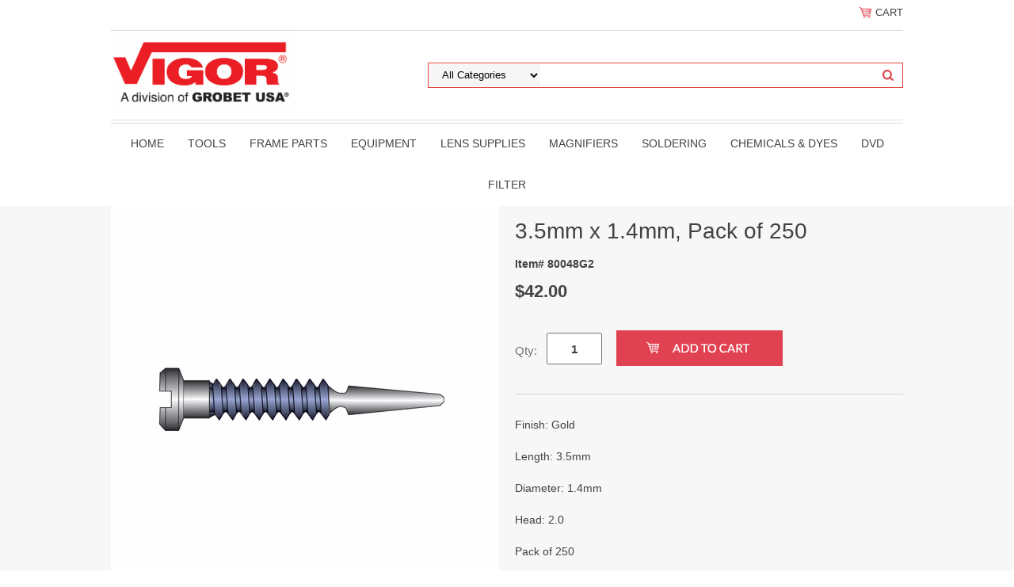

--- FILE ---
content_type: text/html
request_url: https://www.vigoroptical.com/80048g2.html
body_size: 6749
content:
<!DOCTYPE html PUBLIC "-//W3C//DTD XHTML 1.0 Strict//EN" "http://www.w3.org/TR/xhtml1/DTD/xhtml1-strict.dtd"><html><head>
<link rel="image_src" href="https://s.turbifycdn.com/aah/yhst-59168529959315/3-5mm-x-1-4mm-pack-of-250-31.png" />
<meta property="og:image" content="https://s.turbifycdn.com/aah/yhst-59168529959315/3-5mm-x-1-4mm-pack-of-250-31.png" />
<meta name="viewport" content="width=device-width, initial-scale=1.0, minimum-scale=1.0, user-scalable=0" /><title>3.5mm x 1.4mm, Pack of 250</title><meta name="Keywords" content="optical, optical nose pads, nosepads, optical screws, screws, optical pliers, optical tools" /><link rel="stylesheet" type="text/css" href="https://sep.turbifycdn.com/ay/mobile/css/mmenu_2.css" /><link rel="stylesheet" type="text/css" href="css.css" /><style><!--@media screen and (max-width: 855px) { #topSearch {float:none;clear:both;width:100%;height:auto!important;}#topSearch select {width:100%}#topSearch #query {width:80%}#topSearch form {top:inherit;-webkit-transform:inherit;-ms-transform:inherit;transform:inherit}}--></style><link rel="stylesheet" type="text/css" href="fancybox.css" /><link rel="stylesheet" type="text/css" href="item.css" /><link rel="stylesheet" type="text/css" href="css-edits.css" /><script type="text/javascript" src="https://ajax.googleapis.com/ajax/libs/jquery/1.11.2/jquery.min.js"></script></head><body id="itemPage"><div><header><div class="inner"><div class="cartBar"><a href="https://order.store.turbify.net/yhst-59168529959315/cgi-bin/wg-order?yhst-59168529959315" class="cartLink"><img style="max-width:17.5px;max-height:17.5px" src="https://s.turbifycdn.com/aah/yhst-59168529959315/img-28410.png" align="absmiddle"> </img><span>Cart</span></a></div><div id="superbarContainer"> <div id="ys_superbar">
	   <div id="ys_cpers">
		<div id="yscp_welcome_msg"></div>
		<div id="yscp_signin_link"></div>
		<div id="yscp_myaccount_link"></div>
		<div id="yscp_signout_link"></div>
	   </div>
	   <div id="yfc_mini"></div>
	   <div class="ys_clear"></div>
	</div>
      </div><div id="logo-search"><div class="oneMobRow"><a id="hamburger" href="#mmenu"><img style="max-width:25;max-height:30" alt="Menu" src="https://s.turbifycdn.com/aah/yhst-59168529959315/img-28411.png" align="absmiddle"> </img></a><span id="logo"><a href="index.html" title="vigoroptical.com"><img style="max-width:235px;max-height:112px" alt="vigoroptical.com" src="https://s.turbifycdn.com/aah/yhst-59168529959315/img-28412.png" align="absmiddle"> </img></a></span></div><div id="topSearch"><form id="searcharea" name="searcharea" action="nsearch.html" method="GET"><fieldset><select name="section"><option value="">All Categories</option><option value="tools">Tools </option><option value="frameparts2">Frame Parts </option><option value="equipment1">Equipment </option><option value="lenssupplies">Lens Supplies </option><option value="magnifiers1">Magnifiers </option><option value="soldering1">Soldering </option><option value="chdyac">Chemicals & Dyes </option><option value="dvd">DVD </option></select><label for="query" class="labelfield"><input type="text" id="query" name="query" placeholder="" ></label><label for="searchsubmit" class="buttonlabel"><input type="submit" id="searchsubmit" class="ys_primary" value="Search" name="searchsubmit"><input type="hidden" value="yhst-59168529959315" name="vwcatalog"></label></fieldset></form>   <script type="text/javascript"> 
                    var isSafari = !!navigator.userAgent.match(/Version\/[\d\.]+.*Safari/); 
                    var isIOS = !!navigator.platform && /iPad|iPhone|iPod/.test(navigator.platform); 
                    if (isSafari && isIOS) { 
                        document.forms["searcharea"].onsubmit = function (searchAreaForm) { 
                            var elementsList = this.elements, queryString = '', url = '', action = this.action; 
                            for(var i = 0; i < elementsList.length; i++) { 
                                if (elementsList[i].name) { 
                                    if (queryString) { 
                                        queryString = queryString + "&" +  elementsList[i].name + "=" + encodeURIComponent(elementsList[i].value); 
                                    } else { 
                                        queryString = elementsList[i].name + "=" + encodeURIComponent(elementsList[i].value); 
                                    } 
                                } 
                            } 
                            if (action.indexOf("?") == -1) { 
                                action = action + "?"; 
                            } 
                            url = action + queryString; 
                            window.location.href = url; 
                            return false; 
                        } 
                    } 
                </script> 
        </div><br clear="all" /></div><nav id="mmenu"><ul id="topNav"><li class="mainNav"><a href="index.html" class="top">Home</a></li><li class="mainNav"><a href="tools.html" class="top">Tools</a><ul class="sub"><li><a href="anvils.html">Anvils</a></li><li><a href="broaches.html">Broaches</a></li><li><a href="brushes.html">Brushes</a></li><li><a href="burs.html">Burs</a></li><li><a href="coleto1.html">Contact Lens Tools</a></li><li><a href="drac.html">Drills & Accessories</a></li><li><a href="files.html">Files</a></li><li><a href="pliers.html">Pliers</a></li><li><a href="gaugescalipers.html">Gauges & Calipers</a></li><li><a href="hammers.html">Hammers</a></li><li><a href="knives2.html">Knives</a></li><li><a href="labels1.html">Labels</a></li><li><a href="stakingtools1.html">Staking Tools</a></li><li><a href="kits6.html">Kits</a></li><li><a href="toolcases.html">Tool Cases</a></li><li><a href="taps.html">Taps</a></li><li><a href="tweezers.html">Tweezers</a></li><li><a href="sticks.html">Sticks</a></li><li><a href="vises2.html">Vises</a></li><li><a href="wrenches1.html">Wrenches</a></li><li><a href="screwdrivers3.html">Screwdrivers</a></li><li><a href="scac2.html">Screw Accessories</a></li></ul></li><li class="mainNav"><a href="frameparts2.html" class="top">Frame Parts</a><ul class="sub"><li><a href="nosepads4.html">Nose Pads</a></li><li><a href="screws.html">Screws</a></li><li><a href="screwkits1.html">Screw Kits</a></li><li><a href="templeends2.html">Temple Ends</a></li><li><a href="hinges2.html">Hinges</a></li><li><a href="kits5.html">Kits</a></li><li><a href="storage1.html">Storage</a></li></ul></li><li class="mainNav"><a href="equipment1.html" class="top">Equipment</a><ul class="sub"><li><a href="cleaners.html">Cleaners</a></li><li><a href="dustcollectors.html">Polishing Equipment</a></li><li><a href="frwaac1.html">Frame Warmers & Accessories</a></li><li><a href="lamps.html">Lamps</a></li><li><a href="penplating1.html">Pen Plating</a></li><li><a href="edgingkits.html">Edging Kits</a></li><li><a href="dispensingkits.html">Dispensing Kits</a></li></ul></li><li class="mainNav"><a href="lenssupplies.html" class="top">Lens Supplies</a><ul class="sub"><li><a href="aclewa1.html">Lens Washers</a></li><li><a href="wawaxma1.html">Waterproof Wax Markers</a></li><li><a href="markingink1.html">Marking Ink</a></li><li><a href="armarkingpens1.html">AR Marking Pens</a></li><li><a href="frameenvelopes1.html">Frame Envelopes</a></li><li><a href="lensbags1.html">Lens Bags</a></li><li><a href="labtrays.html">Lab Trays</a></li><li><a href="patternblanks.html">Pattern Blanks</a></li></ul></li><li class="mainNav"><a href="magnifiers1.html" class="top">Magnifiers</a><ul class="sub"><li><a href="ledmagnifiers.html">LED Magnifiers</a></li><li><a href="memema1.html">Metric Measuring Magnifier</a></li><li><a href="blsingleloupes2.html">B&L Single Loupes</a></li><li><a href="opsagl1.html">Optic Safety Glasses</a></li><li><a href="optivisors1.html">Optivisors</a></li><li><a href="dimi.html">Dispensing Mirrors</a></li><li><a href="opmawiplle1.html">Opticaid Magnifiers with Plastic Lenses</a></li><li><a href="spclop2.html">Spring Clip Opticaid</a></li></ul></li><li class="mainNav"><a href="soldering1.html" class="top">Soldering</a><ul class="sub"><li><a href="gososh1dw1.html">Gold Solder Sheets 1 dwt.</a></li><li><a href="sisosh1.html">Silver Solder Sheets</a></li><li><a href="wiresolder.html">Wire Solder</a></li><li><a href="sopawifl.html">Solder Pastes with Flux</a></li><li><a href="sorowifl1.html">Solder Rods with Flux</a></li><li><a href="bahafl2.html">Batterns� Hard Flux</a></li></ul></li><li class="mainNav"><a href="chdyac.html" class="top">Chemicals & Dyes</a><ul class="sub"><li><a href="lensdye2.html">Lens Dye</a></li><li><a href="dilagl.html">Disposable Latex Gloves</a></li><li><a href="lensholders.html">Lens Holders</a></li><li><a href="neutralizer.html">Neutralizer</a></li><li><a href="tinting1.html">Tinting Supplies</a></li><li><a href="glues1.html">Glues</a></li><li><a href="focrsekit.html">Foil Crystal Setting Kit</a></li></ul></li><li class="mainNav"><a href="dvd.html" class="top">DVD</a></li><li class="mainNav"><a href="filter.html" class="top">filter</a></li></ul></nav></div></header><main><div class="inner"><div class="item-wrap"><div class="fitem-top"><div class="fitem-left"><div class="image-zoom"><img src="https://s.turbifycdn.com/aah/yhst-59168529959315/3-5mm-x-1-4mm-pack-of-250-36.png" width="490" height="491" border="0" hspace="0" vspace="0" alt="3.5mm x 1.4mm, Pack of 250" class="fancybox" data-zoom-image="https://s.turbifycdn.com/aah/yhst-59168529959315/3-5mm-x-1-4mm-pack-of-250-32.png" data-fancybox-href="https://s.turbifycdn.com/aah/yhst-59168529959315/3-5mm-x-1-4mm-pack-of-250-32.png" id="zoom-master" /></div></div><div class="fitem-right"><div class="fitem-name"><h1>3.5mm x 1.4mm, Pack of 250</h1></div><form method="POST" action="https://order.store.turbify.net/yhst-59168529959315/cgi-bin/wg-order?yhst-59168529959315+80048g2"><div class="code">Item# 80048G2</div><div class="price-row"><div class="price">$42.00</div></div><div class="add-to-cart"><div class="qty"><label class="qty" for="vwquantity">Qty:</label><input name="vwquantity" type="text" value="1" id="vwquantity" /></div><input type="image" class="addtocartImg" title="Add to cart" src="https://s.turbifycdn.com/aah/yhst-59168529959315/flat-2-0-mm-pickup-screwdriver-26.png" /><input name="vwcatalog" type="hidden" value="yhst-59168529959315" /><input name="vwitem" type="hidden" value="80048g2" /></div><input type="hidden" name=".autodone" value="https://www.vigoroptical.com/80048g2.html" /></form><div class="under-order-text">Finish: Gold<br /><br />Length: 3.5mm<br /><br />Diameter: 1.4mm<br /><br />Head: 2.0<br /><br />Pack of 250</div><div class="ys_promoitempage" id="ys_promoitempage" itemid="80048g2" itemcode="80048G2" categoryflag="0"></div>
<script language="javascript">
document.getElementsByTagName('html')[0].setAttribute('xmlns:og', 'http://opengraphprotocol.org/schema/');
</script>
<div id="ys_social_top_hr"></div>
<div id="ys_social_media">
<div id="ys_social_tweet">
<script language="javascript">function tweetwindowopen(url,width,height){var left=parseInt((screen.availWidth/2)-(width/2));var top=parseInt((screen.availHeight/2)-(height/2));var prop="width="+width+",height="+height+",left="+left+",top="+top+",screenX="+left+",screenY="+top;window.open (NULL, url,'tweetwindow',prop);}</script>
<a href="javascript:void(0);" title="Tweet"><img id="ys_social_custom_tweet_icon" src="https://s.turbifycdn.com/ae/store/secure/twitter.png" onClick="tweetwindowopen('https://twitter.com/share?count=none&text=3.5mm+x+1.4mm,+Pack+of+250&url=https%3a//www.vigoroptical.com/80048g2.html',550, 514)"></a></div>
<!--[if gt IE 6]>
<div id="ys_social_v_separator"><img src="https://s.turbifycdn.com/ae/store/secure/v-separator.gif"></div>
<![endif]-->
<!--[if !IE]><!-->
<div id="ys_social_v_separator"><img src="https://s.turbifycdn.com/ae/store/secure/v-separator.gif"></div>
<!--<![endif]-->
<div id="ys_social_fblike">
<!--[if gt IE 6]>
<script language="javascript">
document.getElementsByTagName('html')[0].setAttribute('xmlns:fb', 'http://ogp.me/ns/fb#');
</script>
<div id="fb-root"></div><script>(function(d, s, id) {var js, fjs = d.getElementsByTagName(s)[0];if (d.getElementById(id)) return;js = d.createElement(s); js.id = id;js.src = '//connect.facebook.net/en_US/all.js#xfbml=1&appId=';fjs.parentNode.insertBefore(js, fjs);}(document, 'script', 'facebook-jssdk'));</script><fb:like href="https://www.vigoroptical.com/80048g2.html" layout="standard" show_faces="false" width="350" action="like" colorscheme="light"></fb:like>
<![endif]-->
<!--[if !IE]><!-->
<script language="javascript">
document.getElementsByTagName('html')[0].setAttribute('xmlns:fb', 'http://ogp.me/ns/fb#');
</script>
<div id="fb-root"></div><script>(function(d, s, id) {var js, fjs = d.getElementsByTagName(s)[0];if (d.getElementById(id)) return;js = d.createElement(s); js.id = id;js.src = '//connect.facebook.net/en_US/all.js#xfbml=1&appId=';fjs.parentNode.insertBefore(js, fjs);}(document, 'script', 'facebook-jssdk'));</script><fb:like href="https://www.vigoroptical.com/80048g2.html" layout="standard" show_faces="false" width="350" action="like" colorscheme="light"></fb:like>
<!--<![endif]-->
</div>
</div>
<div id="ys_social_bottom_hr"></div>
</div></div><div id="ys_relatedItems"></div></div></div></main><footer><div class="inner"><div class="footerBoxes"><div class="box col11"><h3>Contact Us</h3>Vigor Optical<br />750 Washington Avenue<br />Carlstadt, NJ, 07072<br />1-800-847-4188</div><div class="newsletter box col11"><form method="post" action="//yhst-59168529959315.stores.yahoo.net/cgi-bin/pro-forma"><input name="subject" type="hidden" value="Newsletter Signup" /><input name="continue-url" type="hidden" value="" /><input name="owner" type="hidden" value="optical@grobetusa.com" /><input name="newnames-to" type="hidden" value="yhst-59168529959315" /><h3>Let's Connect</h3><div class="prompt">Sign up for our Newsletter</div><input name="email" type="email" placeholder="email address" /><input type="submit" value="Sign Up" /><input type="hidden" name=".autodone" value="https://www.vigoroptical.com/80048g2.html" /></form></div><br clear="all" /></div><div id="copyright">Copyright� 2019 VigorOptical All Rights Reserved.</div></div></footer></div><div id="scrollToTop"><img src="https://s.turbifycdn.com/aah/yhst-59168529959315/screwdrivers-31.png" width="72" height="72" border="0" hspace="0" vspace="0" alt="Scroll to top" /></div><script type="text/javascript" id="yfc_loader" src="https://turbifycdn.com/store/migration/loader-min-1.0.34.js?q=yhst-59168529959315&ts=1756923095&p=1&h=order.store.turbify.net"></script><script type="text/javascript" src="https://sep.turbifycdn.com/ay/mobile/js/slick_2.js"></script><script type="text/javascript" src="https://sep.turbifycdn.com/ay/mobile/js/jquery.mmenu_1.min.js"></script><script type="text/javascript" src="https://sep.turbifycdn.com/ty/tm/js/jquery.elevateZoom-3.0.8.min.js"></script><script type="text/javascript" src="https://sep.turbifycdn.com/ty/tm/js/jquery.fancybox.pack.js"></script><script type="text/javascript" src="https://sep.turbifycdn.com/ty/tm/js/jquery.lazyload.min.js"></script><script type="text/javascript" src="https://sep.turbifycdn.com/ty/tm/js/scripts-bottom-fanal-4.js"></script><script type="text/javascript" src="https://sep.turbifycdn.com/ty/tm/js/scripts-bottom-append-fanal-4.js"></script></body>
<script type="text/javascript">var PAGE_ATTRS = {'storeId': 'yhst-59168529959315', 'itemId': '80048g2', 'isOrderable': '1', 'name': '3.5mm x 1.4mm, Pack of 2@', 'salePrice': '42.00', 'listPrice': '42.00', 'brand': '', 'model': '', 'promoted': '', 'createTime': '1756923095', 'modifiedTime': '1756923095', 'catNamePath': '', 'upc': ''};</script><!-- Google tag (gtag.js) -->  <script async src='https://www.googletagmanager.com/gtag/js?id=UA-85975773-1'></script><script> window.dataLayer = window.dataLayer || [];  function gtag(){dataLayer.push(arguments);}  gtag('js', new Date());  gtag('config', 'UA-85975773-1');</script><script> var YStore = window.YStore || {}; var GA_GLOBALS = window.GA_GLOBALS || {}; var GA_CLIENT_ID; try { YStore.GA = (function() { var isSearchPage = (typeof(window.location) === 'object' && typeof(window.location.href) === 'string' && window.location.href.indexOf('nsearch') !== -1); var isProductPage = (typeof(PAGE_ATTRS) === 'object' && PAGE_ATTRS.isOrderable === '1' && typeof(PAGE_ATTRS.name) === 'string'); function initGA() { } function setProductPageView() { PAGE_ATTRS.category = PAGE_ATTRS.catNamePath.replace(/ > /g, '/'); PAGE_ATTRS.category = PAGE_ATTRS.category.replace(/>/g, '/'); gtag('event', 'view_item', { currency: 'USD', value: parseFloat(PAGE_ATTRS.salePrice), items: [{ item_name: PAGE_ATTRS.name, item_category: PAGE_ATTRS.category, item_brand: PAGE_ATTRS.brand, price: parseFloat(PAGE_ATTRS.salePrice) }] }); } function defaultTrackAddToCart() { var all_forms = document.forms; document.addEventListener('DOMContentLoaded', event => { for (var i = 0; i < all_forms.length; i += 1) { if (typeof storeCheckoutDomain != 'undefined' && storeCheckoutDomain != 'order.store.turbify.net') { all_forms[i].addEventListener('submit', function(e) { if (typeof(GA_GLOBALS.dont_track_add_to_cart) !== 'undefined' && GA_GLOBALS.dont_track_add_to_cart === true) { return; } e = e || window.event; var target = e.target || e.srcElement; if (typeof(target) === 'object' && typeof(target.id) === 'string' && target.id.indexOf('yfc') === -1 && e.defaultPrevented === true) { return } e.preventDefault(); vwqnty = 1; if( typeof(target.vwquantity) !== 'undefined' ) { vwqnty = target.vwquantity.value; } if( vwqnty > 0 ) { gtag('event', 'add_to_cart', { value: parseFloat(PAGE_ATTRS.salePrice), currency: 'USD', items: [{ item_name: PAGE_ATTRS.name, item_category: PAGE_ATTRS.category, item_brand: PAGE_ATTRS.brand, price: parseFloat(PAGE_ATTRS.salePrice), quantity: e.target.vwquantity.value }] }); if (typeof(target) === 'object' && typeof(target.id) === 'string' && target.id.indexOf('yfc') != -1) { return; } if (typeof(target) === 'object') { target.submit(); } } }) } } }); } return { startPageTracking: function() { initGA(); if (isProductPage) { setProductPageView(); if (typeof(GA_GLOBALS.dont_track_add_to_cart) === 'undefined' || GA_GLOBALS.dont_track_add_to_cart !== true) { defaultTrackAddToCart() } } }, trackAddToCart: function(itemsList, callback) { itemsList = itemsList || []; if (itemsList.length === 0 && typeof(PAGE_ATTRS) === 'object') { if (typeof(PAGE_ATTRS.catNamePath) !== 'undefined') { PAGE_ATTRS.category = PAGE_ATTRS.catNamePath.replace(/ > /g, '/'); PAGE_ATTRS.category = PAGE_ATTRS.category.replace(/>/g, '/') } itemsList.push(PAGE_ATTRS) } if (itemsList.length === 0) { return; } var ga_cartItems = []; var orderTotal = 0; for (var i = 0; i < itemsList.length; i += 1) { var itemObj = itemsList[i]; var gaItemObj = {}; if (typeof(itemObj.id) !== 'undefined') { gaItemObj.id = itemObj.id } if (typeof(itemObj.name) !== 'undefined') { gaItemObj.name = itemObj.name } if (typeof(itemObj.category) !== 'undefined') { gaItemObj.category = itemObj.category } if (typeof(itemObj.brand) !== 'undefined') { gaItemObj.brand = itemObj.brand } if (typeof(itemObj.salePrice) !== 'undefined') { gaItemObj.price = itemObj.salePrice } if (typeof(itemObj.quantity) !== 'undefined') { gaItemObj.quantity = itemObj.quantity } ga_cartItems.push(gaItemObj); orderTotal += parseFloat(itemObj.salePrice) * itemObj.quantity; } gtag('event', 'add_to_cart', { value: orderTotal, currency: 'USD', items: ga_cartItems }); } } })(); YStore.GA.startPageTracking() } catch (e) { if (typeof(window.console) === 'object' && typeof(window.console.log) === 'function') { console.log('Error occurred while executing Google Analytics:'); console.log(e) } } </script> <script type="text/javascript">
csell_env = 'ue1';
 var storeCheckoutDomain = 'order.store.turbify.net';
</script>

<script type="text/javascript">
  function toOSTN(node){
    if(node.hasAttributes()){
      for (const attr of node.attributes) {
        node.setAttribute(attr.name,attr.value.replace(/(us-dc1-order|us-dc2-order|order)\.(store|stores)\.([a-z0-9-]+)\.(net|com)/g, storeCheckoutDomain));
      }
    }
  };
  document.addEventListener('readystatechange', event => {
  if(typeof storeCheckoutDomain != 'undefined' && storeCheckoutDomain != "order.store.turbify.net"){
    if (event.target.readyState === "interactive") {
      fromOSYN = document.getElementsByTagName('form');
        for (let i = 0; i < fromOSYN.length; i++) {
          toOSTN(fromOSYN[i]);
        }
      }
    }
  });
</script>
<script type="text/javascript">
// Begin Store Generated Code
 </script> <script type="text/javascript" src="https://s.turbifycdn.com/lq/ult/ylc_1.9.js" ></script> <script type="text/javascript" src="https://s.turbifycdn.com/ae/lib/smbiz/store/csell/beacon-a9518fc6e4.js" >
</script>
<script type="text/javascript">
// Begin Store Generated Code
 csell_page_data = {}; csell_page_rec_data = []; ts='TOK_STORE_ID';
</script>
<script type="text/javascript">
// Begin Store Generated Code
function csell_GLOBAL_INIT_TAG() { var csell_token_map = {}; csell_token_map['TOK_SPACEID'] = '2022276099'; csell_token_map['TOK_URL'] = ''; csell_token_map['TOK_STORE_ID'] = 'yhst-59168529959315'; csell_token_map['TOK_ITEM_ID_LIST'] = '80048g2'; csell_token_map['TOK_ORDER_HOST'] = 'order.store.turbify.net'; csell_token_map['TOK_BEACON_TYPE'] = 'prod'; csell_token_map['TOK_RAND_KEY'] = 't'; csell_token_map['TOK_IS_ORDERABLE'] = '1';  c = csell_page_data; var x = (typeof storeCheckoutDomain == 'string')?storeCheckoutDomain:'order.store.turbify.net'; var t = csell_token_map; c['s'] = t['TOK_SPACEID']; c['url'] = t['TOK_URL']; c['si'] = t[ts]; c['ii'] = t['TOK_ITEM_ID_LIST']; c['bt'] = t['TOK_BEACON_TYPE']; c['rnd'] = t['TOK_RAND_KEY']; c['io'] = t['TOK_IS_ORDERABLE']; YStore.addItemUrl = 'http%s://'+x+'/'+t[ts]+'/ymix/MetaController.html?eventName.addEvent&cartDS.shoppingcart_ROW0_m_orderItemVector_ROW0_m_itemId=%s&cartDS.shoppingcart_ROW0_m_orderItemVector_ROW0_m_quantity=1&ysco_key_cs_item=1&sectionId=ysco.cart&ysco_key_store_id='+t[ts]; } 
</script>
<script type="text/javascript">
// Begin Store Generated Code
function csell_REC_VIEW_TAG() {  var env = (typeof csell_env == 'string')?csell_env:'prod'; var p = csell_page_data; var a = '/sid='+p['si']+'/io='+p['io']+'/ii='+p['ii']+'/bt='+p['bt']+'-view'+'/en='+env; var r=Math.random(); YStore.CrossSellBeacon.renderBeaconWithRecData(p['url']+'/p/s='+p['s']+'/'+p['rnd']+'='+r+a); } 
</script>
<script type="text/javascript">
// Begin Store Generated Code
var csell_token_map = {}; csell_token_map['TOK_PAGE'] = 'p'; csell_token_map['TOK_CURR_SYM'] = '$'; csell_token_map['TOK_WS_URL'] = 'https://yhst-59168529959315.csell.store.turbify.net/cs/recommend?itemids=80048g2&location=p'; csell_token_map['TOK_SHOW_CS_RECS'] = 'false';  var t = csell_token_map; csell_GLOBAL_INIT_TAG(); YStore.page = t['TOK_PAGE']; YStore.currencySymbol = t['TOK_CURR_SYM']; YStore.crossSellUrl = t['TOK_WS_URL']; YStore.showCSRecs = t['TOK_SHOW_CS_RECS']; </script> <script type="text/javascript" src="https://s.turbifycdn.com/ae/store/secure/recs-1.3.2.2.js" ></script> <script type="text/javascript" >
</script>
</html>
<!-- html104.prod.store.e1a.lumsb.com Thu Jan 22 03:49:53 PST 2026 -->
